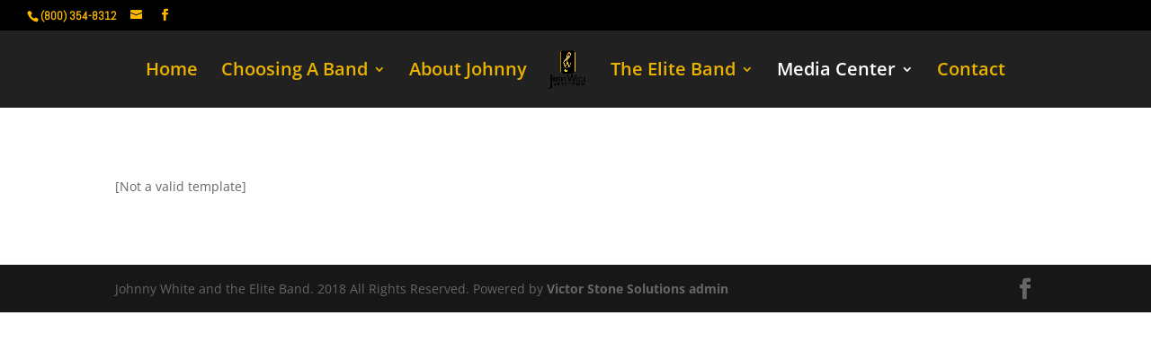

--- FILE ---
content_type: application/javascript
request_url: https://www.johnnywhite.org/Band/wp-content/plugins/addons-for-divi/assets/js/main.min.js?ver=3.5.4
body_size: 1483
content:
jQuery(function(u){function s(e,a,t,i){var n=u(document).width();n<768?i&&0<i.length&&u(e).attr("src",i):n<981&&767<n?t&&0<t.length&&u(e).attr("src",t):u(e).attr("src",a)}var e=u(".dtq-swapped-img-selector"),e=(0<e.length&&e.each(function(){var e,a,t,i,n=u(this).find(".dtq-swapped-img"),o=n.data("schema");o&&"object"==typeof o&&(e=o.desktop,a=o.hover,t=o.tablet,i=o.phone,a&&0<a.length&&(u(this).on("hover",function(){u(n).attr("src",a),u(n).addClass("dtq-img-hovered")}),u(this).on("mouseleave",function(){s(n,e,t,i),u(n).removeClass("dtq-img-hovered")})),s(n,e,t,i),t&&0<t.length||t&&0<i.length)&&u(window).on("resize",function(){s(n,e,t,i)})}),u(".dtq-lightbox"));if(e)try{e.magnificPopup({type:"image",mainClass:"mfp-with-zoom",gallery:{enabled:!1},zoom:{enabled:!0,duration:300,easing:"ease-in-out"}})}catch(e){return}var a,e=u(".dtq-carousel");e&&(a={edgeFriction:.35,useTransform:!0,touchThreshold:600},e.each(function(){var e=u(this).data("settings"),e=Object.assign(a,e);u(this).slick(e)})),window.baPopup=function(t,e){var i=this,a=u(window),n=(u(document),!1),o=e;i.init=function(){i.initOpenEvent(),i.initCloseEvent()},i.initOpenEvent=function(){switch(o["open-trigger"]){case"page-load":i.pageLoadEvent(o["page-load-delay"]);break;case"scroll-trigger":i.scrollPageEvent(o["scrolled-to"]);break;case"try-exit-trigger":i.tryExitEvent();break;case"custom-selector":i.onCustomSelector(o["custom-selector"])}},i.initCloseEvent=function(){t.on("click",".dtq-popup-close-button",function(e){e.currentTarget;i.hidePopup()}),t.on("click",".dtq-popup-overlay",function(e){e.currentTarget;i.hidePopup()})},i.scrollPageEvent=function(e){var t=+e||0;a.on("scroll.brainScrollEvent resize.brainResizeEvent",function(){var e=u(window),a=e.height(),a=u(document).height()-a,a=100*Math.max(0,Math.min(1,e.scrollTop()/a));t<=a&&(e.off("scroll.brainScrollEvent resize.brainResizeEvent"),i.showPopup())}).trigger("scroll.brainResizeEvent")},i.tryExitEvent=function(){u(document).on("mouseleave","body",function(e){e.pageY-a.scrollTop()<0&&t.hasClass("dtq-popup-hide-state")&&i.showPopup()})},i.pageLoadEvent=function(e){var a=+e||0;a*=1e3,u(window).on("load",function(){setTimeout(function(){i.showPopup()},a)})},i.onCustomSelector=function(e){e=u(e);e[0]&&e.on("click",function(e){e.preventDefault(),i.showPopup()})},i.showPopup=function(){var e=jQuery.extend({targets:u(".dtq-popup-overlay",t)[0]},i.avaliableEffects.fade.show),a=jQuery.extend({targets:u(".dtq-popup-container",t)[0],begin:function(e){n=!0},complete:function(e){n=!1}},i.avaliableEffects[o.animation].show);anime(e);t.toggleClass("dtq-popup-hide-state dtq-popup-show-state"),anime(a)},i.hidePopup=function(){var e=jQuery.extend({targets:u(".dtq-popup-overlay",t)[0]},i.avaliableEffects.fade.hide),a=jQuery.extend({targets:u(".dtq-popup-container",t)[0],begin:function(e){n=!0},complete:function(e){n=!1,t.toggleClass("dtq-popup-show-state dtq-popup-hide-state")}},i.avaliableEffects[o.animation].hide);if(n)return!1;t.hasClass("dtq-popup-show-state")&&(anime(e),anime(a))},i.avaliableEffects={fade:{show:{opacity:{value:[0,1],duration:600,easing:"easeOutQuart"}},hide:{easing:"easeOutQuart",opacity:{value:[1,0],easing:"easeOutQuart",duration:400}}},"zoom-in":{show:{duration:500,easing:"easeOutQuart",opacity:{value:[0,1]},scale:{value:[.75,1]}},hide:{duration:400,easing:"easeOutQuart",opacity:{value:[1,0]},scale:{value:[1,.75]}}},"zoom-out":{show:{duration:500,easing:"easeOutQuart",opacity:{value:[0,1]},scale:{value:[1.25,1]}},hide:{duration:400,easing:"easeOutQuart",opacity:{value:[1,0]},scale:{value:[1,1.25]}}},rotate:{show:{duration:500,easing:"easeOutQuart",opacity:{value:[0,1]},scale:{value:[.75,1]},rotate:{value:[-65,0]}},hide:{duration:400,easing:"easeOutQuart",opacity:{value:[1,0]},scale:{value:[1,.9]}}},"move-up":{show:{duration:500,easing:"easeOutExpo",opacity:{value:[0,1]},translateY:{value:[50,1]}},hide:{duration:400,easing:"easeOutQuart",opacity:{value:[1,0]},translateY:{value:[1,50]}}},"flip-x":{show:{duration:500,easing:"easeOutExpo",opacity:{value:[0,1]},rotateX:{value:[65,0]}},hide:{duration:400,easing:"easeOutQuart",opacity:{value:[1,0]}}},"flip-y":{show:{duration:500,easing:"easeOutExpo",opacity:{value:[0,1]},rotateY:{value:[65,0]}},hide:{duration:400,easing:"easeOutQuart",opacity:{value:[1,0]}}},"bounce-in":{show:{opacity:{value:[0,1],duration:500,easing:"easeOutQuart"},scale:{value:[.2,1],duration:800,elasticity:function(e,a,t){return 400+200*a}}},hide:{duration:400,easing:"easeOutQuart",opacity:{value:[1,0]},scale:{value:[1,.8]}}},"bounce-out":{show:{opacity:{value:[0,1],duration:500,easing:"easeOutQuart"},scale:{value:[1.8,1],duration:800,elasticity:function(e,a,t){return 400+200*a}}},hide:{duration:400,easing:"easeOutQuart",opacity:{value:[1,0]},scale:{value:[1,1.5]}}},"slide-in-up":{show:{opacity:{value:[0,1],duration:400,easing:"easeOutQuart"},translateY:{value:["100vh",0],duration:750,easing:"easeOutQuart"}},hide:{duration:400,easing:"easeInQuart",opacity:{value:[1,0]},translateY:{value:[0,"100vh"]}}},"slide-in-right":{show:{opacity:{value:[0,1],duration:400,easing:"easeOutQuart"},translateX:{value:["100vw",0],duration:750,easing:"easeOutQuart"}},hide:{duration:400,easing:"easeInQuart",opacity:{value:[1,0]},translateX:{value:[0,"100vw"]}}},"slide-in-down":{show:{opacity:{value:[0,1],duration:400,easing:"easeOutQuart"},translateY:{value:["-100vh",0],duration:750,easing:"easeOutQuart"}},hide:{duration:400,easing:"easeInQuart",opacity:{value:[1,0]},translateY:{value:[0,"-100vh"]}}},"slide-in-left":{show:{opacity:{value:[0,1],duration:400,easing:"easeOutQuart"},translateX:{value:["-100vw",0],duration:750,easing:"easeOutQuart"}},hide:{duration:400,easing:"easeInQuart",opacity:{value:[1,0]},translateX:{value:[0,"-100vw"]}}}}}});
//# sourceMappingURL=main.min.js.map
